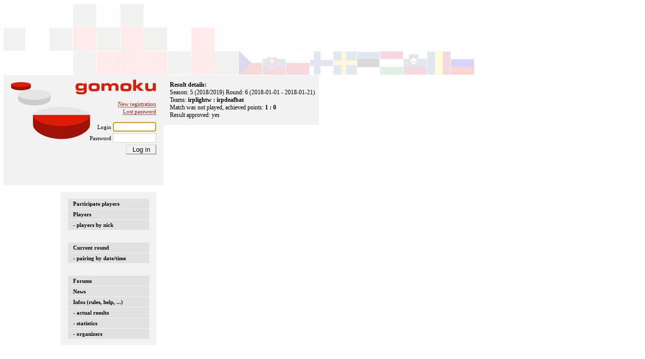

--- FILE ---
content_type: text/css
request_url: http://pl.euroleague.cz/css/style08.css
body_size: 1186
content:
body {
	/* border: 0 0 0 0; */
	margin: 7px 0 0 7px;
	font-family: verdana;
	font-size: 0.85em;
}

a:link {
  color: #CF1A05;
  text-decoration: none; border-bottom: solid 1px #666666;
}
a:visited {
  color: #CF1A05;
  text-decoration: none; border-bottom: solid 1px #666666;
}
a:active {
  color: #CF1A05;
  text-decoration: none; border-bottom: solid 1px #666666;
}
a:hover {
  color: #CF1A05;
  text-decoration: none; border-bottom: solid 1px #CF1A05;
  background: #FFFFFF;
}

.page {
	height: 142px;
	background: url("../img/background.gif") no-repeat;
}

.plainpage {
}

.logo {
	background: #F2F2F2 url("../img/gomoku.gif") 8px 6px no-repeat;
	position: absolute;
	top: 149px;
	height: 16em;
	width: 317px;
}

.leftenvelope {

}

.info {
	position: absolute;
	font-size: 0.8em;
	top: 188px;
	width: 303px;
	text-align: right;
	height: 12em;
}
.button {
	border-top: 1px #D3D3D3 solid;
	border-right: 1px #666666 solid;
	border-bottom: 1px #666666 solid;
	border-left: 1px #D3D3D3 solid;
	background-color: #F2F2F2;
	margin-bottom: 0.1em;
	margin-top: 0.1em;
}
.info .button {
	width: 60px;
}
.info input {
	width: 80px;
}
.info .inputline {
	padding: 3px 0 0 3px;
}
.info .loginerr {
	color: red;
	display: inline;
}

.menu {
	position: absolute;
	background: #f2f2f2;
	top: 28em;
	left: 120px;
	width: 14em;
}
.menu ul {
	position: relative;
	left: -0.9em;
	top: 1px;
	list-style: none;
	margin: 0 0 0 0;
	padding: 0.8em 0 0.9em 2em;
}
.menu ul li a:active,
.menu ul li a:link,
.menu ul li a:hover,
.menu ul li a:visited
 {
	width: 13em;
	padding: 0;
	margin: 1px 0 1px 0px;
	border-bottom: 0px;
	display: block;
	font-weight: bold;
	color: #000000;
	font-size: 0.8em;
	text-decoration: none;
	background: #E1E1E1;
	padding: 4px 10px 4px 10px;

}
.menu ul li a:hover {
	color: #CF1A05;
	background: #CACACA;
}

.rightenvelope {
	position: absolute;
	top: 149px;
	left: 332px;
	width: 67%;
}

.page .pagecontent {
	position: absolute;
	top: 149px;
	left: 324px;
	width: auto;
	background: #F2F2F2;
	/* padding: 9px 0.6em 1em 14px; */
	padding: 1em 0.6em 1em 1.1em;
	font-size: 0.9em;
}
.plainpage {
	background: #F2F2F2;
	font-size: 0.9em;
	padding: 0 0 7px 0;
}

.bold {
	font-weight: bold;
}

.linkline {
	padding: 3px 0 0 0;
}

.loginerr, .formerr {
	color: #FF0000;
	font-weight: bold;
}

.readonly {
	background-color: #F2F2F2;
	border:0;
}


/* -------------------------------------------- UPRAV --------------------------------------- */

.formtable {
	font-size: 1em;
	border: 2px;
	border-style: solid;
	border-color: #E2E2E2;
	/* background-color: #FFECCC; */
	margin-top: 0.5em;
	margin-bottom: 0.5em;
	margin-right: 0.5em;
	/* margin-left: 0.5em; */
	border-collapse: collapse;
}
.whiterow {
	border: 1px;
	border-style:  solid;
	border-color:  #F2F2F2;
	background-color: #F2F2F2;
}
.whitecell {
}
.listcell {
	border-bottom-width: 1px;
	border-top-width: 1px;
	border-left-width: 0px;
	border-right-width: 0px;
	border-style:  solid;
	border-color:  #E2E2E2;
	padding-left: 0.3em;
	padding-right: 0.3em;
}
.formcell {
	padding-left: 0.3em;
}

.bordercell {
	border-bottom-width: 1px;
	border-top-width: 1px;
	border-left-width: 1px;
	border-right-width: 1px;
	border-style:  solid;
	border-color:  #E2E2E2;
}
.listrow {
	border: 1px;
	border-style:  solid;
	border-color:  #E2E2E2;
}
.headrow {
	border: 1px;
	border-style:  solid;
	border-color:  #CCCCCC;
	background-color: #E2E2E2;
}
.currow {
	border: 1px;
	border-style:  solid;
	border-color:  #FDDDAD;
	/* background-color: #FDDDAD; */
}
.approved {
	background-color: #FFECEA;
}
.orig {
	color: red;
}
.red {
	color:#FF0000;
}
.gray {
	color:#C0C0C0;
}
.padded {
	padding: 0.5em;
}
.forummsg {
	margin-top:0;
	margin-bottom:0;
	margin-left:0.3em;
	margin-right:0.3em;
}
input {
	border: solid 1px #D3D3D3;
}

input:focus, input.sffocus {
	border: solid 1px black;
}

input:hover, input.sfhover {
	background: #FFECEA;
}

select:hover, select.sfhover {
	background: #FFECEA;
}

select:focus, select.sffocus {
	background: white;
}

textarea {
	border: solid 1px #D3D3D3;
}

textarea:hover, textarea.sfhover {
	background: #FFECEA;
}

textarea:focus, textarea.sffocus {
	border: solid 1px black;
}


--- FILE ---
content_type: text/css
request_url: http://pl.euroleague.cz/css/individual.css
body_size: 98
content:
.logo {
	background: #F2F2F2 url("../img/individual.gif") 8px 6px no-repeat;
}
